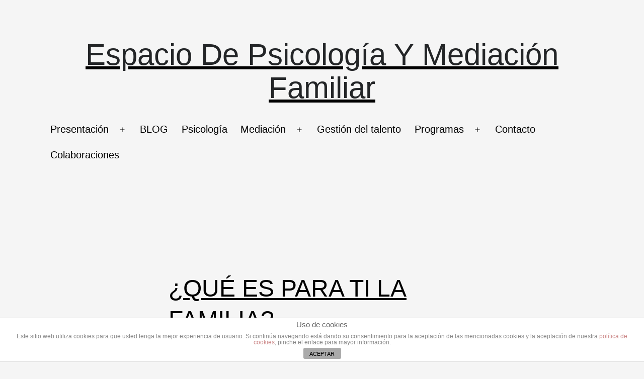

--- FILE ---
content_type: text/html; charset=UTF-8
request_url: https://psicologafamiliar.com/category/psicologia/page/5/
body_size: 7340
content:
<!doctype html>
<html lang="es">
<head>
	<meta charset="UTF-8"/>
	<meta name="viewport" content="width=device-width, initial-scale=1"/>
	<title>Psicología &#8211; Página 5 &#8211; Espacio de Psicología y Mediación Familiar</title>
<meta name='robots' content='max-image-preview:large'/>
<link rel='dns-prefetch' href='//platform-api.sharethis.com'/>
<link rel='dns-prefetch' href='//s.w.org'/>
<link rel="alternate" type="application/rss+xml" title="Espacio de Psicología y Mediación Familiar &raquo; Feed" href="https://psicologafamiliar.com/feed/"/>
<link rel="alternate" type="application/rss+xml" title="Espacio de Psicología y Mediación Familiar &raquo; Feed de los comentarios" href="https://psicologafamiliar.com/comments/feed/"/>
<link rel="alternate" type="application/rss+xml" title="Espacio de Psicología y Mediación Familiar &raquo; Categoría Psicología del feed" href="https://psicologafamiliar.com/category/psicologia/feed/"/>
		<script>window._wpemojiSettings={"baseUrl":"https:\/\/s.w.org\/images\/core\/emoji\/13.1.0\/72x72\/","ext":".png","svgUrl":"https:\/\/s.w.org\/images\/core\/emoji\/13.1.0\/svg\/","svgExt":".svg","source":{"concatemoji":"https:\/\/psicologafamiliar.com\/wp-includes\/js\/wp-emoji-release.min.js?ver=5.8.2"}};!function(e,a,t){var n,r,o,i=a.createElement("canvas"),p=i.getContext&&i.getContext("2d");function s(e,t){var a=String.fromCharCode;p.clearRect(0,0,i.width,i.height),p.fillText(a.apply(this,e),0,0);e=i.toDataURL();return p.clearRect(0,0,i.width,i.height),p.fillText(a.apply(this,t),0,0),e===i.toDataURL()}function c(e){var t=a.createElement("script");t.src=e,t.defer=t.type="text/javascript",a.getElementsByTagName("head")[0].appendChild(t)}for(o=Array("flag","emoji"),t.supports={everything:!0,everythingExceptFlag:!0},r=0;r<o.length;r++)t.supports[o[r]]=function(e){if(!p||!p.fillText)return!1;switch(p.textBaseline="top",p.font="600 32px Arial",e){case"flag":return s([127987,65039,8205,9895,65039],[127987,65039,8203,9895,65039])?!1:!s([55356,56826,55356,56819],[55356,56826,8203,55356,56819])&&!s([55356,57332,56128,56423,56128,56418,56128,56421,56128,56430,56128,56423,56128,56447],[55356,57332,8203,56128,56423,8203,56128,56418,8203,56128,56421,8203,56128,56430,8203,56128,56423,8203,56128,56447]);case"emoji":return!s([10084,65039,8205,55357,56613],[10084,65039,8203,55357,56613])}return!1}(o[r]),t.supports.everything=t.supports.everything&&t.supports[o[r]],"flag"!==o[r]&&(t.supports.everythingExceptFlag=t.supports.everythingExceptFlag&&t.supports[o[r]]);t.supports.everythingExceptFlag=t.supports.everythingExceptFlag&&!t.supports.flag,t.DOMReady=!1,t.readyCallback=function(){t.DOMReady=!0},t.supports.everything||(n=function(){t.readyCallback()},a.addEventListener?(a.addEventListener("DOMContentLoaded",n,!1),e.addEventListener("load",n,!1)):(e.attachEvent("onload",n),a.attachEvent("onreadystatechange",function(){"complete"===a.readyState&&t.readyCallback()})),(n=t.source||{}).concatemoji?c(n.concatemoji):n.wpemoji&&n.twemoji&&(c(n.twemoji),c(n.wpemoji)))}(window,document,window._wpemojiSettings);</script>
		<style>img.wp-smiley,img.emoji{display:inline!important;border:none!important;box-shadow:none!important;height:1em!important;width:1em!important;margin:0 .07em!important;vertical-align:-.1em!important;background:none!important;padding:0!important}</style>
	<link rel='stylesheet' id='front-estilos-css' href='https://psicologafamiliar.com/wp-content/plugins/asesor-cookies-para-la-ley-en-espana/html/front/estilos.css?ver=5.8.2' media='all'/>
<link rel='stylesheet' id='contact-form-7-css' href='https://psicologafamiliar.com/wp-content/plugins/contact-form-7/includes/css/styles.css?ver=5.5.3' media='all'/>
<link rel='stylesheet' id='twenty-twenty-one-style-css' href='https://psicologafamiliar.com/wp-content/themes/twentytwentyone/style.css?ver=1.4' media='all'/>
<style id='twenty-twenty-one-style-inline-css'>:root{--global--color-background:#f5f5f5;--global--color-primary:#000;--global--color-secondary:#000;--button--color-background:#000;--button--color-text-hover:#000}</style>
<link rel='stylesheet' id='twenty-twenty-one-print-style-css' href='https://psicologafamiliar.com/wp-content/themes/twentytwentyone/assets/css/print.css?ver=1.4' media='print'/>
<script src='https://psicologafamiliar.com/wp-includes/js/jquery/jquery.min.js?ver=3.6.0' id='jquery-core-js'></script>
<script src='https://psicologafamiliar.com/wp-includes/js/jquery/jquery-migrate.min.js?ver=3.3.2' id='jquery-migrate-js'></script>
<script id='front-principal-js-extra'>var cdp_cookies_info={"url_plugin":"https:\/\/psicologafamiliar.com\/wp-content\/plugins\/asesor-cookies-para-la-ley-en-espana\/plugin.php","url_admin_ajax":"https:\/\/psicologafamiliar.com\/wp-admin\/admin-ajax.php"};</script>
<script src='https://psicologafamiliar.com/wp-content/plugins/asesor-cookies-para-la-ley-en-espana/html/front/principal.js?ver=5.8.2' id='front-principal-js'></script>
<script src='//platform-api.sharethis.com/js/sharethis.js#product=ga&#038;property=609cb9b294ab500018e11f7e' id='googleanalytics-platform-sharethis-js'></script>
<link rel="https://api.w.org/" href="https://psicologafamiliar.com/wp-json/"/><link rel="alternate" type="application/json" href="https://psicologafamiliar.com/wp-json/wp/v2/categories/27"/><link rel="EditURI" type="application/rsd+xml" title="RSD" href="https://psicologafamiliar.com/xmlrpc.php?rsd"/>
<link rel="wlwmanifest" type="application/wlwmanifest+xml" href="https://psicologafamiliar.com/wp-includes/wlwmanifest.xml"/> 
<meta name="generator" content="WordPress 5.8.2"/>
<script>(function(){(function(i,s,o,g,r,a,m){i['GoogleAnalyticsObject']=r;i[r]=i[r]||function(){(i[r].q=i[r].q||[]).push(arguments)},i[r].l=1*new Date();a=s.createElement(o),m=s.getElementsByTagName(o)[0];a.async=1;a.src=g;m.parentNode.insertBefore(a,m)})(window,document,'script','https://google-analytics.com/analytics.js','ga');ga('create','UA-22997316-6','auto');ga('send','pageview');})();</script>
<style id="custom-background-css">body.custom-background{background-color:#f5f5f5}</style>
			<style id="wp-custom-css">h1.site-title,p.site-title{margin:0 auto 25px;font-size:60px;font-family:"Helvetica Neue",Helvetica,Arial,sans-serif;font-weight:bold;line-height:1.1em;color:#232527;text-transform:capitalize;text-align:center}footer#colophon{display:none}header.page-header.alignwide{display:none}</style>
		</head>

<body data-rsssl=1 class="archive paged category category-psicologia category-27 custom-background wp-embed-responsive paged-5 category-paged-5 is-light-theme has-background-white no-js hfeed has-main-navigation no-widgets">
<div id="page" class="site">
	<a class="skip-link screen-reader-text" href="#content">Saltar al contenido</a>

	
<header id="masthead" class="site-header has-title-and-tagline has-menu" role="banner">

	

<div class="site-branding">

	
						<p class="site-title"><a href="https://psicologafamiliar.com/">Espacio de Psicología y Mediación Familiar</a></p>
			
	</div><!-- .site-branding -->
	
	<nav id="site-navigation" class="primary-navigation" role="navigation" aria-label="Menú principal">
		<div class="menu-button-container">
			<button id="primary-mobile-menu" class="button" aria-controls="primary-menu-list" aria-expanded="false">
				<span class="dropdown-icon open">Menú					<svg class="svg-icon" width="24" height="24" aria-hidden="true" role="img" focusable="false" viewBox="0 0 24 24" fill="none" xmlns="http://www.w3.org/2000/svg"><path fill-rule="evenodd" clip-rule="evenodd" d="M4.5 6H19.5V7.5H4.5V6ZM4.5 12H19.5V13.5H4.5V12ZM19.5 18H4.5V19.5H19.5V18Z" fill="currentColor"/></svg>				</span>
				<span class="dropdown-icon close">Cerrar					<svg class="svg-icon" width="24" height="24" aria-hidden="true" role="img" focusable="false" viewBox="0 0 24 24" fill="none" xmlns="http://www.w3.org/2000/svg"><path fill-rule="evenodd" clip-rule="evenodd" d="M12 10.9394L5.53033 4.46973L4.46967 5.53039L10.9393 12.0001L4.46967 18.4697L5.53033 19.5304L12 13.0607L18.4697 19.5304L19.5303 18.4697L13.0607 12.0001L19.5303 5.53039L18.4697 4.46973L12 10.9394Z" fill="currentColor"/></svg>				</span>
			</button><!-- #primary-mobile-menu -->
		</div><!-- .menu-button-container -->
		<div class="primary-menu-container"><ul id="primary-menu-list" class="menu-wrapper"><li id="menu-item-8" class="menu-item menu-item-type-post_type menu-item-object-page menu-item-home menu-item-has-children menu-item-8"><a href="https://psicologafamiliar.com/">Presentación</a><button class="sub-menu-toggle" aria-expanded="false" onClick="twentytwentyoneExpandSubMenu(this)"><span class="icon-plus"><svg class="svg-icon" width="18" height="18" aria-hidden="true" role="img" focusable="false" viewBox="0 0 24 24" fill="none" xmlns="http://www.w3.org/2000/svg"><path fill-rule="evenodd" clip-rule="evenodd" d="M18 11.2h-5.2V6h-1.6v5.2H6v1.6h5.2V18h1.6v-5.2H18z" fill="currentColor"/></svg></span><span class="icon-minus"><svg class="svg-icon" width="18" height="18" aria-hidden="true" role="img" focusable="false" viewBox="0 0 24 24" fill="none" xmlns="http://www.w3.org/2000/svg"><path fill-rule="evenodd" clip-rule="evenodd" d="M6 11h12v2H6z" fill="currentColor"/></svg></span><span class="screen-reader-text">Abrir el menú</span></button>
<ul class="sub-menu">
	<li id="menu-item-77" class="menu-item menu-item-type-post_type menu-item-object-page menu-item-77"><a href="https://psicologafamiliar.com/presentacion/quienes-somos/">Quienes Somos</a></li>
</ul>
</li>
<li id="menu-item-24" class="menu-item menu-item-type-post_type menu-item-object-page current_page_parent menu-item-24"><a href="https://psicologafamiliar.com/blog/">BLOG</a></li>
<li id="menu-item-21" class="menu-item menu-item-type-post_type menu-item-object-page menu-item-21"><a href="https://psicologafamiliar.com/psicologia/">Psicología</a></li>
<li id="menu-item-209" class="menu-item menu-item-type-custom menu-item-object-custom menu-item-has-children menu-item-209"><a href="#">Mediación</a><button class="sub-menu-toggle" aria-expanded="false" onClick="twentytwentyoneExpandSubMenu(this)"><span class="icon-plus"><svg class="svg-icon" width="18" height="18" aria-hidden="true" role="img" focusable="false" viewBox="0 0 24 24" fill="none" xmlns="http://www.w3.org/2000/svg"><path fill-rule="evenodd" clip-rule="evenodd" d="M18 11.2h-5.2V6h-1.6v5.2H6v1.6h5.2V18h1.6v-5.2H18z" fill="currentColor"/></svg></span><span class="icon-minus"><svg class="svg-icon" width="18" height="18" aria-hidden="true" role="img" focusable="false" viewBox="0 0 24 24" fill="none" xmlns="http://www.w3.org/2000/svg"><path fill-rule="evenodd" clip-rule="evenodd" d="M6 11h12v2H6z" fill="currentColor"/></svg></span><span class="screen-reader-text">Abrir el menú</span></button>
<ul class="sub-menu">
	<li id="menu-item-220" class="menu-item menu-item-type-post_type menu-item-object-page menu-item-220"><a href="https://psicologafamiliar.com/ruptura-de-pareja/">Confictos de Pareja</a></li>
	<li id="menu-item-226" class="menu-item menu-item-type-post_type menu-item-object-page menu-item-226"><a href="https://psicologafamiliar.com/intergeneracional/">Intergeneracional</a></li>
	<li id="menu-item-230" class="menu-item menu-item-type-post_type menu-item-object-page menu-item-230"><a href="https://psicologafamiliar.com/empresa-familiar/">Empresa</a></li>
	<li id="menu-item-900" class="menu-item menu-item-type-post_type menu-item-object-page menu-item-900"><a href="https://psicologafamiliar.com/mediacion-comunitaria/">Mediación comunitaria</a></li>
	<li id="menu-item-234" class="menu-item menu-item-type-post_type menu-item-object-page menu-item-234"><a href="https://psicologafamiliar.com/centros-escolares/">Centros Escolares</a></li>
	<li id="menu-item-239" class="menu-item menu-item-type-post_type menu-item-object-page menu-item-239"><a href="https://psicologafamiliar.com/colaboracion-con-profesionales/">Colaboración con Profesionales</a></li>
	<li id="menu-item-340" class="menu-item menu-item-type-post_type menu-item-object-page menu-item-340"><a href="https://psicologafamiliar.com/que-es-mediacion/">¿Qué es mediación?</a></li>
</ul>
</li>
<li id="menu-item-926" class="menu-item menu-item-type-post_type menu-item-object-page menu-item-926"><a href="https://psicologafamiliar.com/talento-para-el-empleo/">Gestión del talento</a></li>
<li id="menu-item-28" class="menu-item menu-item-type-custom menu-item-object-custom menu-item-has-children menu-item-28"><a href="#">Programas</a><button class="sub-menu-toggle" aria-expanded="false" onClick="twentytwentyoneExpandSubMenu(this)"><span class="icon-plus"><svg class="svg-icon" width="18" height="18" aria-hidden="true" role="img" focusable="false" viewBox="0 0 24 24" fill="none" xmlns="http://www.w3.org/2000/svg"><path fill-rule="evenodd" clip-rule="evenodd" d="M18 11.2h-5.2V6h-1.6v5.2H6v1.6h5.2V18h1.6v-5.2H18z" fill="currentColor"/></svg></span><span class="icon-minus"><svg class="svg-icon" width="18" height="18" aria-hidden="true" role="img" focusable="false" viewBox="0 0 24 24" fill="none" xmlns="http://www.w3.org/2000/svg"><path fill-rule="evenodd" clip-rule="evenodd" d="M6 11h12v2H6z" fill="currentColor"/></svg></span><span class="screen-reader-text">Abrir el menú</span></button>
<ul class="sub-menu">
	<li id="menu-item-250" class="menu-item menu-item-type-post_type menu-item-object-page menu-item-250"><a href="https://psicologafamiliar.com/programa-formacion/">Formación</a></li>
	<li id="menu-item-256" class="menu-item menu-item-type-post_type menu-item-object-page menu-item-256"><a href="https://psicologafamiliar.com/padres-y-madres/">Padres y Madres</a></li>
	<li id="menu-item-260" class="menu-item menu-item-type-post_type menu-item-object-page menu-item-260"><a href="https://psicologafamiliar.com/docentes-y-centros-escolares/">Docentes y Centros Escolares</a></li>
	<li id="menu-item-264" class="menu-item menu-item-type-post_type menu-item-object-page menu-item-264"><a href="https://psicologafamiliar.com/ninos-y-jovenes/">Niños y Jóvenes</a></li>
</ul>
</li>
<li id="menu-item-30" class="menu-item menu-item-type-post_type menu-item-object-page menu-item-30"><a href="https://psicologafamiliar.com/contacto/">Contacto</a></li>
<li id="menu-item-497" class="menu-item menu-item-type-post_type menu-item-object-page menu-item-497"><a href="https://psicologafamiliar.com/colaboraciones/">Colaboraciones</a></li>
</ul></div>	</nav><!-- #site-navigation -->

</header><!-- #masthead -->

	<div id="content" class="site-content">
		<div id="primary" class="content-area">
			<main id="main" class="site-main" role="main">


	<header class="page-header alignwide">
		<h1 class="page-title">Categoría: <span>Psicología</span></h1>					<div class="archive-description"><p>Entradas del Blog relacionadas con el tema de la psicología.</p>
</div>
			</header><!-- .page-header -->

					
<article id="post-302" class="post-302 post type-post status-publish format-standard hentry category-mediacion category-psicologia entry">

	
<header class="entry-header">
	<h2 class="entry-title default-max-width"><a href="https://psicologafamiliar.com/que-es-para-ti-la-familia/">¿QUÉ ES PARA TI LA FAMILIA?</a></h2></header><!-- .entry-header -->

	<div class="entry-content">
		<p>Una de las preguntas que planteamos a las personas que intervienen en los programas de Mediación Familiar es la que he elegido como título, ¿qué es para ti la familia?. Hay personas que consideran a los amigos como parte de su familia, y en cambio otros hablan de mamá, papá y los niños, como únicos&hellip; <a class="more-link" href="https://psicologafamiliar.com/que-es-para-ti-la-familia/">Seguir leyendo <span class="screen-reader-text">¿QUÉ ES PARA TI LA FAMILIA?</span></a></p>
	</div><!-- .entry-content -->

	<footer class="entry-footer default-max-width">
		<span class="posted-on">Publicada el <time class="entry-date published updated" datetime="2013-05-20T15:06:27+00:00">20 mayo, 2013</time></span><div class="post-taxonomies"><span class="cat-links">Categorizado como <a href="https://psicologafamiliar.com/category/mediacion/" rel="category tag">Mediación</a>, <a href="https://psicologafamiliar.com/category/psicologia/" rel="category tag">Psicología</a> </span></div>	</footer><!-- .entry-footer -->
</article><!-- #post-${ID} -->
					
<article id="post-166" class="post-166 post type-post status-publish format-standard hentry category-psicologia entry">

	
<header class="entry-header">
	<h2 class="entry-title default-max-width"><a href="https://psicologafamiliar.com/trastornos-de-conducta-en-ninos-y-adolescentes/">TRASTORNOS DE CONDUCTA EN NIÑOS Y ADOLESCENTES</a></h2></header><!-- .entry-header -->

	<div class="entry-content">
		<p>Los trastornos del comportamiento en niños y adolescentes se caracterizan por la presencia de conductas reiteradas y persistentes relacionadas con comportamientos delictivos, peleas, vandalismo o agresiones a otras personas y animales. Según las recomendaciones del Instituto Nacional de la Excelencia para la Salud y la Atención del Reino Unido (National Institute for Health and Care&hellip; <a class="more-link" href="https://psicologafamiliar.com/trastornos-de-conducta-en-ninos-y-adolescentes/">Seguir leyendo <span class="screen-reader-text">TRASTORNOS DE CONDUCTA EN NIÑOS Y ADOLESCENTES</span></a></p>
	</div><!-- .entry-content -->

	<footer class="entry-footer default-max-width">
		<span class="posted-on">Publicada el <time class="entry-date published updated" datetime="2013-05-14T09:59:57+00:00">14 mayo, 2013</time></span><div class="post-taxonomies"><span class="cat-links">Categorizado como <a href="https://psicologafamiliar.com/category/psicologia/" rel="category tag">Psicología</a> </span></div>	</footer><!-- .entry-footer -->
</article><!-- #post-${ID} -->
					
<article id="post-161" class="post-161 post type-post status-publish format-standard hentry category-psicologia tag-cuentos tag-desadaptacion tag-emociones tag-miedo tag-ninos tag-oscuridad tag-sueno tag-superacion entry">

	
<header class="entry-header">
	<h2 class="entry-title default-max-width"><a href="https://psicologafamiliar.com/el-miedo-a-la-oscuridad/">EL MIEDO A LA OSCURIDAD</a></h2></header><!-- .entry-header -->

	<div class="entry-content">
		<p>Los niños experimentan miedos muy variados a lo largo de su desarrollo. La mayoría son transitorios, de poca intensidad y propios de una edad determinada. En la práctica profesional la decisión de iniciar la terapia debe basarse principalmente en el grado de desadaptación, es decir, en la medida en que el miedo repercute negativamente en&hellip; <a class="more-link" href="https://psicologafamiliar.com/el-miedo-a-la-oscuridad/">Seguir leyendo <span class="screen-reader-text">EL MIEDO A LA OSCURIDAD</span></a></p>
	</div><!-- .entry-content -->

	<footer class="entry-footer default-max-width">
		<span class="posted-on">Publicada el <time class="entry-date published updated" datetime="2013-05-14T02:19:36+00:00">14 mayo, 2013</time></span><div class="post-taxonomies"><span class="cat-links">Categorizado como <a href="https://psicologafamiliar.com/category/psicologia/" rel="category tag">Psicología</a> </span><span class="tags-links">Etiquetado como <a href="https://psicologafamiliar.com/tag/cuentos/" rel="tag">Cuentos</a>, <a href="https://psicologafamiliar.com/tag/desadaptacion/" rel="tag">Desadaptación</a>, <a href="https://psicologafamiliar.com/tag/emociones/" rel="tag">Emociones</a>, <a href="https://psicologafamiliar.com/tag/miedo/" rel="tag">Miedo</a>, <a href="https://psicologafamiliar.com/tag/ninos/" rel="tag">Niños</a>, <a href="https://psicologafamiliar.com/tag/oscuridad/" rel="tag">Oscuridad</a>, <a href="https://psicologafamiliar.com/tag/sueno/" rel="tag">Sueño.</a>, <a href="https://psicologafamiliar.com/tag/superacion/" rel="tag">Superación</a></span></div>	</footer><!-- .entry-footer -->
</article><!-- #post-${ID} -->
					
<article id="post-157" class="post-157 post type-post status-publish format-standard hentry category-psicologia tag-apego tag-cambios tag-celos tag-coterapeutas tag-envidia tag-hermanos tag-psicologia tag-tratamiento entry">

	
<header class="entry-header">
	<h2 class="entry-title default-max-width"><a href="https://psicologafamiliar.com/los-celos-infantiles/">LOS CELOS INFANTILES</a></h2></header><!-- .entry-header -->

	<div class="entry-content">
		<p>Los celos se definen como un estado afectivo o emoción que tienen su origen en un deseo desmedido, en un miedo a perder o ver reducidos el cariño y la atención de alguien querido.  Se entiende como el sentimiento producido por el temor de que la persona amada prefiera a otra. Frecuentemente, este sentimiento va&hellip; <a class="more-link" href="https://psicologafamiliar.com/los-celos-infantiles/">Seguir leyendo <span class="screen-reader-text">LOS CELOS INFANTILES</span></a></p>
	</div><!-- .entry-content -->

	<footer class="entry-footer default-max-width">
		<span class="posted-on">Publicada el <time class="entry-date published updated" datetime="2013-05-14T01:09:51+00:00">14 mayo, 2013</time></span><div class="post-taxonomies"><span class="cat-links">Categorizado como <a href="https://psicologafamiliar.com/category/psicologia/" rel="category tag">Psicología</a> </span><span class="tags-links">Etiquetado como <a href="https://psicologafamiliar.com/tag/apego/" rel="tag">Apego</a>, <a href="https://psicologafamiliar.com/tag/cambios/" rel="tag">Cambios.</a>, <a href="https://psicologafamiliar.com/tag/celos/" rel="tag">Celos</a>, <a href="https://psicologafamiliar.com/tag/coterapeutas/" rel="tag">Coterapeutas</a>, <a href="https://psicologafamiliar.com/tag/envidia/" rel="tag">Envidia</a>, <a href="https://psicologafamiliar.com/tag/hermanos/" rel="tag">Hermanos</a>, <a href="https://psicologafamiliar.com/tag/psicologia/" rel="tag">Psicología</a>, <a href="https://psicologafamiliar.com/tag/tratamiento/" rel="tag">Tratamiento</a></span></div>	</footer><!-- .entry-footer -->
</article><!-- #post-${ID} -->
					
<article id="post-148" class="post-148 post type-post status-publish format-standard hentry category-psicologia tag-adolescencia tag-cambio tag-comunicacion tag-conflictos-familiares tag-infancia tag-limites entry">

	
<header class="entry-header">
	<h2 class="entry-title default-max-width"><a href="https://psicologafamiliar.com/el-paso-de-la-infancia-a-la-adolescencia/">EL PASO DE LA INFANCIA A LA ADOLESCENCIA</a></h2></header><!-- .entry-header -->

	<div class="entry-content">
		<p> Existen momentos en la convivencia familiar en los que surgen tensiones. Uno de ellos es el paso de la infancia a la adolescencia. Esta es una etapa obligatoria. Una forma de evitar el sufrimiento innecesario se consigue ayudando a los padres a comprender y aceptar los cambios de los  hijos. Las conductas  de los preadolescentes&hellip; <a class="more-link" href="https://psicologafamiliar.com/el-paso-de-la-infancia-a-la-adolescencia/">Seguir leyendo <span class="screen-reader-text">EL PASO DE LA INFANCIA A LA ADOLESCENCIA</span></a></p>
	</div><!-- .entry-content -->

	<footer class="entry-footer default-max-width">
		<span class="posted-on">Publicada el <time class="entry-date published updated" datetime="2013-05-14T00:57:19+00:00">14 mayo, 2013</time></span><div class="post-taxonomies"><span class="cat-links">Categorizado como <a href="https://psicologafamiliar.com/category/psicologia/" rel="category tag">Psicología</a> </span><span class="tags-links">Etiquetado como <a href="https://psicologafamiliar.com/tag/adolescencia/" rel="tag">Adolescencia</a>, <a href="https://psicologafamiliar.com/tag/cambio/" rel="tag">Cambio</a>, <a href="https://psicologafamiliar.com/tag/comunicacion/" rel="tag">Comunicación</a>, <a href="https://psicologafamiliar.com/tag/conflictos-familiares/" rel="tag">Conflictos Familiares.</a>, <a href="https://psicologafamiliar.com/tag/infancia/" rel="tag">Infancia</a>, <a href="https://psicologafamiliar.com/tag/limites/" rel="tag">Límites</a></span></div>	</footer><!-- .entry-footer -->
</article><!-- #post-${ID} -->
					
<article id="post-126" class="post-126 post type-post status-publish format-video hentry category-psicologia tag-futuro tag-orientacion tag-presente tag-talento post_format-post-format-video entry">

	
<header class="entry-header">
	<h2 class="entry-title default-max-width"><a href="https://psicologafamiliar.com/que-deseas/">¿QUÉ DESEAS?</a></h2></header><!-- .entry-header -->

	<div class="entry-content">
			</div><!-- .entry-content -->

	<footer class="entry-footer default-max-width">
		<span class="posted-on">Publicada el <time class="entry-date published updated" datetime="2013-05-03T17:39:57+00:00">3 mayo, 2013</time></span><div class="post-taxonomies"><span class="cat-links">Categorizado como <a href="https://psicologafamiliar.com/category/psicologia/" rel="category tag">Psicología</a> </span><span class="tags-links">Etiquetado como <a href="https://psicologafamiliar.com/tag/futuro/" rel="tag">futuro</a>, <a href="https://psicologafamiliar.com/tag/orientacion/" rel="tag">orientación</a>, <a href="https://psicologafamiliar.com/tag/presente/" rel="tag">presente</a>, <a href="https://psicologafamiliar.com/tag/talento/" rel="tag">talento</a></span></div>	</footer><!-- .entry-footer -->
</article><!-- #post-${ID} -->
					
<article id="post-99" class="post-99 post type-post status-publish format-video hentry category-psicologia tag-paradigma post_format-post-format-video entry">

	
<header class="entry-header">
	<h2 class="entry-title default-max-width"><a href="https://psicologafamiliar.com/cambio-de-paradigma/">CAMBIO DE PARADIGMA</a></h2></header><!-- .entry-header -->

	<div class="entry-content">
			</div><!-- .entry-content -->

	<footer class="entry-footer default-max-width">
		<span class="posted-on">Publicada el <time class="entry-date published updated" datetime="2013-04-17T20:53:58+00:00">17 abril, 2013</time></span><div class="post-taxonomies"><span class="cat-links">Categorizado como <a href="https://psicologafamiliar.com/category/psicologia/" rel="category tag">Psicología</a> </span><span class="tags-links">Etiquetado como <a href="https://psicologafamiliar.com/tag/paradigma/" rel="tag">Paradigma</a></span></div>	</footer><!-- .entry-footer -->
</article><!-- #post-${ID} -->
	
	
	<nav class="navigation pagination" role="navigation" aria-label="Entradas">
		<h2 class="screen-reader-text">Navegación de entradas</h2>
		<div class="nav-links"><a class="prev page-numbers" href="https://psicologafamiliar.com/category/psicologia/page/4/"><svg class="svg-icon" width="24" height="24" aria-hidden="true" role="img" focusable="false" viewBox="0 0 24 24" fill="none" xmlns="http://www.w3.org/2000/svg"><path fill-rule="evenodd" clip-rule="evenodd" d="M20 13v-2H8l4-4-1-2-7 7 7 7 1-2-4-4z" fill="currentColor"/></svg> <span class="nav-prev-text">Entradas <span class="nav-short">siguientes</span></span></a>
<a class="page-numbers" href="https://psicologafamiliar.com/category/psicologia/">Página 1</a>
<span class="page-numbers dots">&hellip;</span>
<span aria-current="page" class="page-numbers current">Página 5</span></div>
	</nav>

			</main><!-- #main -->
		</div><!-- #primary -->
	</div><!-- #content -->

	
	<footer id="colophon" class="site-footer" role="contentinfo">

				<div class="site-info">
			<div class="site-name">
																						<a href="https://psicologafamiliar.com/">Espacio de Psicología y Mediación Familiar</a>
																		</div><!-- .site-name -->
			<div class="powered-by">
				Funciona gracias a <a href="https://es.wordpress.org/">WordPress</a>.			</div><!-- .powered-by -->

		</div><!-- .site-info -->
	</footer><!-- #colophon -->

</div><!-- #page -->

<!-- HTML del pié de página -->
<div class="cdp-cookies-alerta  cdp-solapa-ocultar cdp-cookies-tema-blanco">
	<div class="cdp-cookies-texto">
		<h4 style="font-size:15px !important;line-height:15px !important">Uso de cookies</h4><p style="font-size:12px !important;line-height:12px !important">Este sitio web utiliza cookies para que usted tenga la mejor experiencia de usuario. Si continúa navegando está dando su consentimiento para la aceptación de las mencionadas cookies y la aceptación de nuestra <a href="https://psicologafamiliar.com/politica-de-cookies/" style="font-size:12px !important;line-height:12px !important">política de cookies</a>, pinche el enlace para mayor información.</p>
		<a href="javascript:;" class="cdp-cookies-boton-cerrar">ACEPTAR</a> 
	</div>
	<a class="cdp-cookies-solapa">Aviso de cookies</a>
</div>
 <script>document.body.classList.remove("no-js");</script>	<script>if(-1!==navigator.userAgent.indexOf('MSIE')||-1!==navigator.appVersion.indexOf('Trident/')){document.body.classList.add('is-IE');}</script>
	<script src='https://psicologafamiliar.com/wp-includes/js/dist/vendor/regenerator-runtime.min.js?ver=0.13.7' id='regenerator-runtime-js'></script>
<script src='https://psicologafamiliar.com/wp-includes/js/dist/vendor/wp-polyfill.min.js?ver=3.15.0' id='wp-polyfill-js'></script>
<script id='contact-form-7-js-extra'>var wpcf7={"api":{"root":"https:\/\/psicologafamiliar.com\/wp-json\/","namespace":"contact-form-7\/v1"}};</script>
<script src='https://psicologafamiliar.com/wp-content/plugins/contact-form-7/includes/js/index.js?ver=5.5.3' id='contact-form-7-js'></script>
<script id='twenty-twenty-one-ie11-polyfills-js-after'>(Element.prototype.matches&&Element.prototype.closest&&window.NodeList&&NodeList.prototype.forEach)||document.write('<script src="https://psicologafamiliar.com/wp-content/themes/twentytwentyone/assets/js/polyfills.js?ver=1.4"></scr'+'ipt>');</script>
<script src='https://psicologafamiliar.com/wp-content/themes/twentytwentyone/assets/js/primary-navigation.js?ver=1.4' id='twenty-twenty-one-primary-navigation-script-js'></script>
<script src='https://psicologafamiliar.com/wp-content/themes/twentytwentyone/assets/js/responsive-embeds.js?ver=1.4' id='twenty-twenty-one-responsive-embeds-script-js'></script>
<script src='https://psicologafamiliar.com/wp-includes/js/wp-embed.min.js?ver=5.8.2' id='wp-embed-js'></script>
	<script>/(trident|msie)/i.test(navigator.userAgent)&&document.getElementById&&window.addEventListener&&window.addEventListener("hashchange",(function(){var t,e=location.hash.substring(1);/^[A-z0-9_-]+$/.test(e)&&(t=document.getElementById(e))&&(/^(?:a|select|input|button|textarea)$/i.test(t.tagName)||(t.tabIndex=-1),t.focus())}),!1);</script>
	
</body>
</html>
